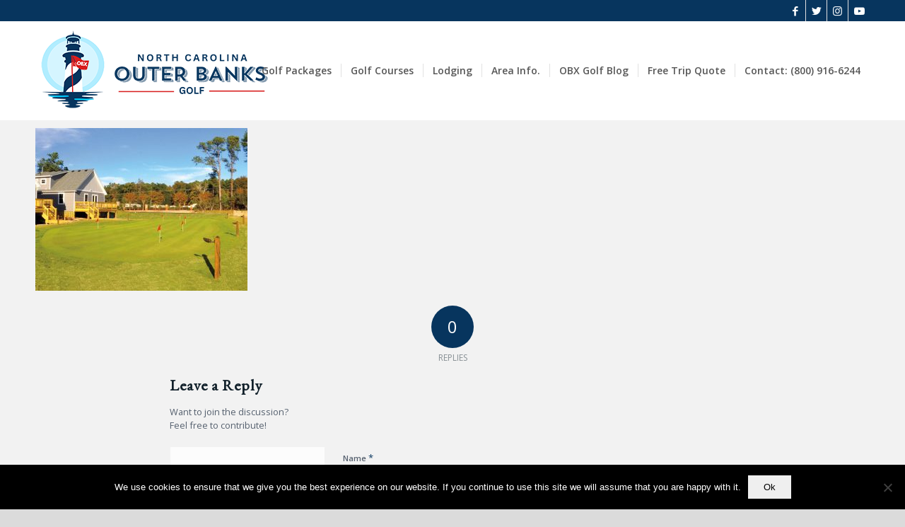

--- FILE ---
content_type: text/html; charset=UTF-8
request_url: https://playobxgolf.com/golf-village-cottages-at-kilmarlic/kilmarlic-cottages-putting-green/
body_size: 13650
content:
<!DOCTYPE html>
<html lang="en-US" class="html_stretched responsive av-preloader-disabled  html_header_top html_logo_left html_main_nav_header html_menu_right html_custom html_header_sticky html_header_shrinking_disabled html_header_topbar_active html_mobile_menu_tablet html_header_searchicon_disabled html_content_align_center html_header_unstick_top_disabled html_header_stretch_disabled html_minimal_header html_elegant-blog html_modern-blog html_av-submenu-hidden html_av-submenu-display-click html_av-overlay-side html_av-overlay-side-classic html_av-submenu-noclone html_entry_id_16695 av-cookies-no-cookie-consent av-no-preview av-default-lightbox html_text_menu_active av-mobile-menu-switch-default">
<head>
<meta charset="UTF-8" />


<!-- mobile setting -->
<meta name="viewport" content="width=device-width, initial-scale=1">

<!-- Scripts/CSS and wp_head hook -->
<meta name='robots' content='index, follow, max-image-preview:large, max-snippet:-1, max-video-preview:-1' />

	<!-- This site is optimized with the Yoast SEO Premium plugin v26.7 (Yoast SEO v26.7) - https://yoast.com/wordpress/plugins/seo/ -->
	<title>Kilmarlic-Cottages-Putting-Green - Play OBX Golf</title>
	<link rel="canonical" href="https://playobxgolf.com/golf-village-cottages-at-kilmarlic/kilmarlic-cottages-putting-green/" />
	<meta property="og:locale" content="en_US" />
	<meta property="og:type" content="article" />
	<meta property="og:title" content="Kilmarlic-Cottages-Putting-Green" />
	<meta property="og:url" content="https://playobxgolf.com/golf-village-cottages-at-kilmarlic/kilmarlic-cottages-putting-green/" />
	<meta property="og:site_name" content="Play OBX Golf" />
	<meta property="og:image" content="https://playobxgolf.com/golf-village-cottages-at-kilmarlic/kilmarlic-cottages-putting-green" />
	<meta property="og:image:width" content="800" />
	<meta property="og:image:height" content="613" />
	<meta property="og:image:type" content="image/jpeg" />
	<meta name="twitter:card" content="summary_large_image" />
	<script type="application/ld+json" class="yoast-schema-graph">{"@context":"https://schema.org","@graph":[{"@type":"WebPage","@id":"https://playobxgolf.com/golf-village-cottages-at-kilmarlic/kilmarlic-cottages-putting-green/","url":"https://playobxgolf.com/golf-village-cottages-at-kilmarlic/kilmarlic-cottages-putting-green/","name":"Kilmarlic-Cottages-Putting-Green - Play OBX Golf","isPartOf":{"@id":"https://playobxgolf.com/#website"},"primaryImageOfPage":{"@id":"https://playobxgolf.com/golf-village-cottages-at-kilmarlic/kilmarlic-cottages-putting-green/#primaryimage"},"image":{"@id":"https://playobxgolf.com/golf-village-cottages-at-kilmarlic/kilmarlic-cottages-putting-green/#primaryimage"},"thumbnailUrl":"https://playobxgolf.com/wp-content/uploads/2018/01/Kilmarlic-Cottages-Putting-Green.jpg","datePublished":"2018-01-16T22:00:57+00:00","breadcrumb":{"@id":"https://playobxgolf.com/golf-village-cottages-at-kilmarlic/kilmarlic-cottages-putting-green/#breadcrumb"},"inLanguage":"en-US","potentialAction":[{"@type":"ReadAction","target":["https://playobxgolf.com/golf-village-cottages-at-kilmarlic/kilmarlic-cottages-putting-green/"]}]},{"@type":"ImageObject","inLanguage":"en-US","@id":"https://playobxgolf.com/golf-village-cottages-at-kilmarlic/kilmarlic-cottages-putting-green/#primaryimage","url":"https://playobxgolf.com/wp-content/uploads/2018/01/Kilmarlic-Cottages-Putting-Green.jpg","contentUrl":"https://playobxgolf.com/wp-content/uploads/2018/01/Kilmarlic-Cottages-Putting-Green.jpg","width":800,"height":613},{"@type":"BreadcrumbList","@id":"https://playobxgolf.com/golf-village-cottages-at-kilmarlic/kilmarlic-cottages-putting-green/#breadcrumb","itemListElement":[{"@type":"ListItem","position":1,"name":"Home","item":"https://playobxgolf.com/outer-banks-golf/"},{"@type":"ListItem","position":2,"name":"Golf Village Cottages at Kilmarlic","item":"https://playobxgolf.com/golf-village-cottages-at-kilmarlic/"},{"@type":"ListItem","position":3,"name":"Kilmarlic-Cottages-Putting-Green"}]},{"@type":"WebSite","@id":"https://playobxgolf.com/#website","url":"https://playobxgolf.com/","name":"Play OBX Golf","description":"Golf Packages &amp; Vacations to the North Carolina Outer Banks","publisher":{"@id":"https://playobxgolf.com/#organization"},"potentialAction":[{"@type":"SearchAction","target":{"@type":"EntryPoint","urlTemplate":"https://playobxgolf.com/?s={search_term_string}"},"query-input":{"@type":"PropertyValueSpecification","valueRequired":true,"valueName":"search_term_string"}}],"inLanguage":"en-US"},{"@type":"Organization","@id":"https://playobxgolf.com/#organization","name":"Play OBX Golf","url":"https://playobxgolf.com/","logo":{"@type":"ImageObject","inLanguage":"en-US","@id":"https://playobxgolf.com/#/schema/logo/image/","url":"https://playobxgolf.com/wp-content/uploads/2016/01/PlayOBXGolf.com_.png","contentUrl":"https://playobxgolf.com/wp-content/uploads/2016/01/PlayOBXGolf.com_.png","width":1968,"height":318,"caption":"Play OBX Golf"},"image":{"@id":"https://playobxgolf.com/#/schema/logo/image/"}}]}</script>
	<!-- / Yoast SEO Premium plugin. -->


<link rel="alternate" type="application/rss+xml" title="Play OBX Golf &raquo; Feed" href="https://playobxgolf.com/feed/" />
<link rel="alternate" type="application/rss+xml" title="Play OBX Golf &raquo; Comments Feed" href="https://playobxgolf.com/comments/feed/" />
<link rel="alternate" type="application/rss+xml" title="Play OBX Golf &raquo; Kilmarlic-Cottages-Putting-Green Comments Feed" href="https://playobxgolf.com/golf-village-cottages-at-kilmarlic/kilmarlic-cottages-putting-green/feed/" />
<link rel="alternate" title="oEmbed (JSON)" type="application/json+oembed" href="https://playobxgolf.com/wp-json/oembed/1.0/embed?url=https%3A%2F%2Fplayobxgolf.com%2Fgolf-village-cottages-at-kilmarlic%2Fkilmarlic-cottages-putting-green%2F" />
<link rel="alternate" title="oEmbed (XML)" type="text/xml+oembed" href="https://playobxgolf.com/wp-json/oembed/1.0/embed?url=https%3A%2F%2Fplayobxgolf.com%2Fgolf-village-cottages-at-kilmarlic%2Fkilmarlic-cottages-putting-green%2F&#038;format=xml" />

<!-- google webfont font replacement -->

			<script type='text/javascript'>

				(function() {

					/*	check if webfonts are disabled by user setting via cookie - or user must opt in.	*/
					var html = document.getElementsByTagName('html')[0];
					var cookie_check = html.className.indexOf('av-cookies-needs-opt-in') >= 0 || html.className.indexOf('av-cookies-can-opt-out') >= 0;
					var allow_continue = true;
					var silent_accept_cookie = html.className.indexOf('av-cookies-user-silent-accept') >= 0;

					if( cookie_check && ! silent_accept_cookie )
					{
						if( ! document.cookie.match(/aviaCookieConsent/) || html.className.indexOf('av-cookies-session-refused') >= 0 )
						{
							allow_continue = false;
						}
						else
						{
							if( ! document.cookie.match(/aviaPrivacyRefuseCookiesHideBar/) )
							{
								allow_continue = false;
							}
							else if( ! document.cookie.match(/aviaPrivacyEssentialCookiesEnabled/) )
							{
								allow_continue = false;
							}
							else if( document.cookie.match(/aviaPrivacyGoogleWebfontsDisabled/) )
							{
								allow_continue = false;
							}
						}
					}

					if( allow_continue )
					{
						var f = document.createElement('link');

						f.type 	= 'text/css';
						f.rel 	= 'stylesheet';
						f.href 	= 'https://fonts.googleapis.com/css?family=Cormorant+Garamond:300,400,700%7COpen+Sans:400,600%7CEB+Garamond&display=auto';
						f.id 	= 'avia-google-webfont';

						document.getElementsByTagName('head')[0].appendChild(f);
					}
				})();

			</script>
			<style id='wp-img-auto-sizes-contain-inline-css' type='text/css'>
img:is([sizes=auto i],[sizes^="auto," i]){contain-intrinsic-size:3000px 1500px}
/*# sourceURL=wp-img-auto-sizes-contain-inline-css */
</style>
<link rel='stylesheet' id='dashicons-css' href='https://playobxgolf.com/wp-includes/css/dashicons.min.css?ver=6.9' type='text/css' media='all' />
<link rel='stylesheet' id='wunderground-css' href='https://playobxgolf.com/wp-content/plugins/wunderground/assets/css/wunderground.css?ver=2.1.3' type='text/css' media='all' />
<link rel='stylesheet' id='sbi_styles-css' href='https://playobxgolf.com/wp-content/plugins/instagram-feed-pro/css/sbi-styles.min.css?ver=6.9.0' type='text/css' media='all' />
<link rel='stylesheet' id='wp-block-library-css' href='https://playobxgolf.com/wp-includes/css/dist/block-library/style.min.css?ver=6.9' type='text/css' media='all' />
<style id='global-styles-inline-css' type='text/css'>
:root{--wp--preset--aspect-ratio--square: 1;--wp--preset--aspect-ratio--4-3: 4/3;--wp--preset--aspect-ratio--3-4: 3/4;--wp--preset--aspect-ratio--3-2: 3/2;--wp--preset--aspect-ratio--2-3: 2/3;--wp--preset--aspect-ratio--16-9: 16/9;--wp--preset--aspect-ratio--9-16: 9/16;--wp--preset--color--black: #000000;--wp--preset--color--cyan-bluish-gray: #abb8c3;--wp--preset--color--white: #ffffff;--wp--preset--color--pale-pink: #f78da7;--wp--preset--color--vivid-red: #cf2e2e;--wp--preset--color--luminous-vivid-orange: #ff6900;--wp--preset--color--luminous-vivid-amber: #fcb900;--wp--preset--color--light-green-cyan: #7bdcb5;--wp--preset--color--vivid-green-cyan: #00d084;--wp--preset--color--pale-cyan-blue: #8ed1fc;--wp--preset--color--vivid-cyan-blue: #0693e3;--wp--preset--color--vivid-purple: #9b51e0;--wp--preset--color--metallic-red: #b02b2c;--wp--preset--color--maximum-yellow-red: #edae44;--wp--preset--color--yellow-sun: #eeee22;--wp--preset--color--palm-leaf: #83a846;--wp--preset--color--aero: #7bb0e7;--wp--preset--color--old-lavender: #745f7e;--wp--preset--color--steel-teal: #5f8789;--wp--preset--color--raspberry-pink: #d65799;--wp--preset--color--medium-turquoise: #4ecac2;--wp--preset--gradient--vivid-cyan-blue-to-vivid-purple: linear-gradient(135deg,rgb(6,147,227) 0%,rgb(155,81,224) 100%);--wp--preset--gradient--light-green-cyan-to-vivid-green-cyan: linear-gradient(135deg,rgb(122,220,180) 0%,rgb(0,208,130) 100%);--wp--preset--gradient--luminous-vivid-amber-to-luminous-vivid-orange: linear-gradient(135deg,rgb(252,185,0) 0%,rgb(255,105,0) 100%);--wp--preset--gradient--luminous-vivid-orange-to-vivid-red: linear-gradient(135deg,rgb(255,105,0) 0%,rgb(207,46,46) 100%);--wp--preset--gradient--very-light-gray-to-cyan-bluish-gray: linear-gradient(135deg,rgb(238,238,238) 0%,rgb(169,184,195) 100%);--wp--preset--gradient--cool-to-warm-spectrum: linear-gradient(135deg,rgb(74,234,220) 0%,rgb(151,120,209) 20%,rgb(207,42,186) 40%,rgb(238,44,130) 60%,rgb(251,105,98) 80%,rgb(254,248,76) 100%);--wp--preset--gradient--blush-light-purple: linear-gradient(135deg,rgb(255,206,236) 0%,rgb(152,150,240) 100%);--wp--preset--gradient--blush-bordeaux: linear-gradient(135deg,rgb(254,205,165) 0%,rgb(254,45,45) 50%,rgb(107,0,62) 100%);--wp--preset--gradient--luminous-dusk: linear-gradient(135deg,rgb(255,203,112) 0%,rgb(199,81,192) 50%,rgb(65,88,208) 100%);--wp--preset--gradient--pale-ocean: linear-gradient(135deg,rgb(255,245,203) 0%,rgb(182,227,212) 50%,rgb(51,167,181) 100%);--wp--preset--gradient--electric-grass: linear-gradient(135deg,rgb(202,248,128) 0%,rgb(113,206,126) 100%);--wp--preset--gradient--midnight: linear-gradient(135deg,rgb(2,3,129) 0%,rgb(40,116,252) 100%);--wp--preset--font-size--small: 1rem;--wp--preset--font-size--medium: 1.125rem;--wp--preset--font-size--large: 1.75rem;--wp--preset--font-size--x-large: clamp(1.75rem, 3vw, 2.25rem);--wp--preset--spacing--20: 0.44rem;--wp--preset--spacing--30: 0.67rem;--wp--preset--spacing--40: 1rem;--wp--preset--spacing--50: 1.5rem;--wp--preset--spacing--60: 2.25rem;--wp--preset--spacing--70: 3.38rem;--wp--preset--spacing--80: 5.06rem;--wp--preset--shadow--natural: 6px 6px 9px rgba(0, 0, 0, 0.2);--wp--preset--shadow--deep: 12px 12px 50px rgba(0, 0, 0, 0.4);--wp--preset--shadow--sharp: 6px 6px 0px rgba(0, 0, 0, 0.2);--wp--preset--shadow--outlined: 6px 6px 0px -3px rgb(255, 255, 255), 6px 6px rgb(0, 0, 0);--wp--preset--shadow--crisp: 6px 6px 0px rgb(0, 0, 0);}:root { --wp--style--global--content-size: 800px;--wp--style--global--wide-size: 1130px; }:where(body) { margin: 0; }.wp-site-blocks > .alignleft { float: left; margin-right: 2em; }.wp-site-blocks > .alignright { float: right; margin-left: 2em; }.wp-site-blocks > .aligncenter { justify-content: center; margin-left: auto; margin-right: auto; }:where(.is-layout-flex){gap: 0.5em;}:where(.is-layout-grid){gap: 0.5em;}.is-layout-flow > .alignleft{float: left;margin-inline-start: 0;margin-inline-end: 2em;}.is-layout-flow > .alignright{float: right;margin-inline-start: 2em;margin-inline-end: 0;}.is-layout-flow > .aligncenter{margin-left: auto !important;margin-right: auto !important;}.is-layout-constrained > .alignleft{float: left;margin-inline-start: 0;margin-inline-end: 2em;}.is-layout-constrained > .alignright{float: right;margin-inline-start: 2em;margin-inline-end: 0;}.is-layout-constrained > .aligncenter{margin-left: auto !important;margin-right: auto !important;}.is-layout-constrained > :where(:not(.alignleft):not(.alignright):not(.alignfull)){max-width: var(--wp--style--global--content-size);margin-left: auto !important;margin-right: auto !important;}.is-layout-constrained > .alignwide{max-width: var(--wp--style--global--wide-size);}body .is-layout-flex{display: flex;}.is-layout-flex{flex-wrap: wrap;align-items: center;}.is-layout-flex > :is(*, div){margin: 0;}body .is-layout-grid{display: grid;}.is-layout-grid > :is(*, div){margin: 0;}body{padding-top: 0px;padding-right: 0px;padding-bottom: 0px;padding-left: 0px;}a:where(:not(.wp-element-button)){text-decoration: underline;}:root :where(.wp-element-button, .wp-block-button__link){background-color: #32373c;border-width: 0;color: #fff;font-family: inherit;font-size: inherit;font-style: inherit;font-weight: inherit;letter-spacing: inherit;line-height: inherit;padding-top: calc(0.667em + 2px);padding-right: calc(1.333em + 2px);padding-bottom: calc(0.667em + 2px);padding-left: calc(1.333em + 2px);text-decoration: none;text-transform: inherit;}.has-black-color{color: var(--wp--preset--color--black) !important;}.has-cyan-bluish-gray-color{color: var(--wp--preset--color--cyan-bluish-gray) !important;}.has-white-color{color: var(--wp--preset--color--white) !important;}.has-pale-pink-color{color: var(--wp--preset--color--pale-pink) !important;}.has-vivid-red-color{color: var(--wp--preset--color--vivid-red) !important;}.has-luminous-vivid-orange-color{color: var(--wp--preset--color--luminous-vivid-orange) !important;}.has-luminous-vivid-amber-color{color: var(--wp--preset--color--luminous-vivid-amber) !important;}.has-light-green-cyan-color{color: var(--wp--preset--color--light-green-cyan) !important;}.has-vivid-green-cyan-color{color: var(--wp--preset--color--vivid-green-cyan) !important;}.has-pale-cyan-blue-color{color: var(--wp--preset--color--pale-cyan-blue) !important;}.has-vivid-cyan-blue-color{color: var(--wp--preset--color--vivid-cyan-blue) !important;}.has-vivid-purple-color{color: var(--wp--preset--color--vivid-purple) !important;}.has-metallic-red-color{color: var(--wp--preset--color--metallic-red) !important;}.has-maximum-yellow-red-color{color: var(--wp--preset--color--maximum-yellow-red) !important;}.has-yellow-sun-color{color: var(--wp--preset--color--yellow-sun) !important;}.has-palm-leaf-color{color: var(--wp--preset--color--palm-leaf) !important;}.has-aero-color{color: var(--wp--preset--color--aero) !important;}.has-old-lavender-color{color: var(--wp--preset--color--old-lavender) !important;}.has-steel-teal-color{color: var(--wp--preset--color--steel-teal) !important;}.has-raspberry-pink-color{color: var(--wp--preset--color--raspberry-pink) !important;}.has-medium-turquoise-color{color: var(--wp--preset--color--medium-turquoise) !important;}.has-black-background-color{background-color: var(--wp--preset--color--black) !important;}.has-cyan-bluish-gray-background-color{background-color: var(--wp--preset--color--cyan-bluish-gray) !important;}.has-white-background-color{background-color: var(--wp--preset--color--white) !important;}.has-pale-pink-background-color{background-color: var(--wp--preset--color--pale-pink) !important;}.has-vivid-red-background-color{background-color: var(--wp--preset--color--vivid-red) !important;}.has-luminous-vivid-orange-background-color{background-color: var(--wp--preset--color--luminous-vivid-orange) !important;}.has-luminous-vivid-amber-background-color{background-color: var(--wp--preset--color--luminous-vivid-amber) !important;}.has-light-green-cyan-background-color{background-color: var(--wp--preset--color--light-green-cyan) !important;}.has-vivid-green-cyan-background-color{background-color: var(--wp--preset--color--vivid-green-cyan) !important;}.has-pale-cyan-blue-background-color{background-color: var(--wp--preset--color--pale-cyan-blue) !important;}.has-vivid-cyan-blue-background-color{background-color: var(--wp--preset--color--vivid-cyan-blue) !important;}.has-vivid-purple-background-color{background-color: var(--wp--preset--color--vivid-purple) !important;}.has-metallic-red-background-color{background-color: var(--wp--preset--color--metallic-red) !important;}.has-maximum-yellow-red-background-color{background-color: var(--wp--preset--color--maximum-yellow-red) !important;}.has-yellow-sun-background-color{background-color: var(--wp--preset--color--yellow-sun) !important;}.has-palm-leaf-background-color{background-color: var(--wp--preset--color--palm-leaf) !important;}.has-aero-background-color{background-color: var(--wp--preset--color--aero) !important;}.has-old-lavender-background-color{background-color: var(--wp--preset--color--old-lavender) !important;}.has-steel-teal-background-color{background-color: var(--wp--preset--color--steel-teal) !important;}.has-raspberry-pink-background-color{background-color: var(--wp--preset--color--raspberry-pink) !important;}.has-medium-turquoise-background-color{background-color: var(--wp--preset--color--medium-turquoise) !important;}.has-black-border-color{border-color: var(--wp--preset--color--black) !important;}.has-cyan-bluish-gray-border-color{border-color: var(--wp--preset--color--cyan-bluish-gray) !important;}.has-white-border-color{border-color: var(--wp--preset--color--white) !important;}.has-pale-pink-border-color{border-color: var(--wp--preset--color--pale-pink) !important;}.has-vivid-red-border-color{border-color: var(--wp--preset--color--vivid-red) !important;}.has-luminous-vivid-orange-border-color{border-color: var(--wp--preset--color--luminous-vivid-orange) !important;}.has-luminous-vivid-amber-border-color{border-color: var(--wp--preset--color--luminous-vivid-amber) !important;}.has-light-green-cyan-border-color{border-color: var(--wp--preset--color--light-green-cyan) !important;}.has-vivid-green-cyan-border-color{border-color: var(--wp--preset--color--vivid-green-cyan) !important;}.has-pale-cyan-blue-border-color{border-color: var(--wp--preset--color--pale-cyan-blue) !important;}.has-vivid-cyan-blue-border-color{border-color: var(--wp--preset--color--vivid-cyan-blue) !important;}.has-vivid-purple-border-color{border-color: var(--wp--preset--color--vivid-purple) !important;}.has-metallic-red-border-color{border-color: var(--wp--preset--color--metallic-red) !important;}.has-maximum-yellow-red-border-color{border-color: var(--wp--preset--color--maximum-yellow-red) !important;}.has-yellow-sun-border-color{border-color: var(--wp--preset--color--yellow-sun) !important;}.has-palm-leaf-border-color{border-color: var(--wp--preset--color--palm-leaf) !important;}.has-aero-border-color{border-color: var(--wp--preset--color--aero) !important;}.has-old-lavender-border-color{border-color: var(--wp--preset--color--old-lavender) !important;}.has-steel-teal-border-color{border-color: var(--wp--preset--color--steel-teal) !important;}.has-raspberry-pink-border-color{border-color: var(--wp--preset--color--raspberry-pink) !important;}.has-medium-turquoise-border-color{border-color: var(--wp--preset--color--medium-turquoise) !important;}.has-vivid-cyan-blue-to-vivid-purple-gradient-background{background: var(--wp--preset--gradient--vivid-cyan-blue-to-vivid-purple) !important;}.has-light-green-cyan-to-vivid-green-cyan-gradient-background{background: var(--wp--preset--gradient--light-green-cyan-to-vivid-green-cyan) !important;}.has-luminous-vivid-amber-to-luminous-vivid-orange-gradient-background{background: var(--wp--preset--gradient--luminous-vivid-amber-to-luminous-vivid-orange) !important;}.has-luminous-vivid-orange-to-vivid-red-gradient-background{background: var(--wp--preset--gradient--luminous-vivid-orange-to-vivid-red) !important;}.has-very-light-gray-to-cyan-bluish-gray-gradient-background{background: var(--wp--preset--gradient--very-light-gray-to-cyan-bluish-gray) !important;}.has-cool-to-warm-spectrum-gradient-background{background: var(--wp--preset--gradient--cool-to-warm-spectrum) !important;}.has-blush-light-purple-gradient-background{background: var(--wp--preset--gradient--blush-light-purple) !important;}.has-blush-bordeaux-gradient-background{background: var(--wp--preset--gradient--blush-bordeaux) !important;}.has-luminous-dusk-gradient-background{background: var(--wp--preset--gradient--luminous-dusk) !important;}.has-pale-ocean-gradient-background{background: var(--wp--preset--gradient--pale-ocean) !important;}.has-electric-grass-gradient-background{background: var(--wp--preset--gradient--electric-grass) !important;}.has-midnight-gradient-background{background: var(--wp--preset--gradient--midnight) !important;}.has-small-font-size{font-size: var(--wp--preset--font-size--small) !important;}.has-medium-font-size{font-size: var(--wp--preset--font-size--medium) !important;}.has-large-font-size{font-size: var(--wp--preset--font-size--large) !important;}.has-x-large-font-size{font-size: var(--wp--preset--font-size--x-large) !important;}
/*# sourceURL=global-styles-inline-css */
</style>

<link rel='stylesheet' id='cookie-notice-front-css' href='https://playobxgolf.com/wp-content/plugins/cookie-notice/css/front.min.css?ver=2.5.11' type='text/css' media='all' />
<link rel='stylesheet' id='avia-merged-styles-css' href='https://playobxgolf.com/wp-content/uploads/dynamic_avia/avia-merged-styles-2955a3b9e11bd5b614f33a69bab6ba18---69387a91c5385.css' type='text/css' media='all' />
<script type="text/javascript" src="https://playobxgolf.com/wp-includes/js/jquery/jquery.min.js?ver=3.7.1" id="jquery-core-js"></script>
<script type="text/javascript" src="https://playobxgolf.com/wp-includes/js/jquery/jquery-migrate.min.js?ver=3.4.1" id="jquery-migrate-js"></script>
<script type="text/javascript" src="https://playobxgolf.com/wp-includes/js/jquery/ui/core.min.js?ver=1.13.3" id="jquery-ui-core-js"></script>
<script type="text/javascript" src="https://playobxgolf.com/wp-includes/js/jquery/ui/menu.min.js?ver=1.13.3" id="jquery-ui-menu-js"></script>
<script type="text/javascript" src="https://playobxgolf.com/wp-includes/js/dist/dom-ready.min.js?ver=f77871ff7694fffea381" id="wp-dom-ready-js"></script>
<script type="text/javascript" src="https://playobxgolf.com/wp-includes/js/dist/hooks.min.js?ver=dd5603f07f9220ed27f1" id="wp-hooks-js"></script>
<script type="text/javascript" src="https://playobxgolf.com/wp-includes/js/dist/i18n.min.js?ver=c26c3dc7bed366793375" id="wp-i18n-js"></script>
<script type="text/javascript" id="wp-i18n-js-after">
/* <![CDATA[ */
wp.i18n.setLocaleData( { 'text direction\u0004ltr': [ 'ltr' ] } );
//# sourceURL=wp-i18n-js-after
/* ]]> */
</script>
<script type="text/javascript" src="https://playobxgolf.com/wp-includes/js/dist/a11y.min.js?ver=cb460b4676c94bd228ed" id="wp-a11y-js"></script>
<script type="text/javascript" src="https://playobxgolf.com/wp-includes/js/jquery/ui/autocomplete.min.js?ver=1.13.3" id="jquery-ui-autocomplete-js"></script>
<script type="text/javascript" id="wunderground-widget-js-extra">
/* <![CDATA[ */
var WuWidget = {"apiKey":"3ffab52910ec1a0e","_wpnonce":"df219c6325","ajaxurl":"https://playobxgolf.com/wp-admin/admin-ajax.php","is_admin":"","subdomain":"www"};
//# sourceURL=wunderground-widget-js-extra
/* ]]> */
</script>
<script type="text/javascript" src="https://playobxgolf.com/wp-content/plugins/wunderground/assets/js/widget.min.js?ver=2.1.3" id="wunderground-widget-js"></script>
<script type="text/javascript" id="cookie-notice-front-js-before">
/* <![CDATA[ */
var cnArgs = {"ajaxUrl":"https:\/\/playobxgolf.com\/wp-admin\/admin-ajax.php","nonce":"0e9d560b39","hideEffect":"fade","position":"bottom","onScroll":false,"onScrollOffset":100,"onClick":false,"cookieName":"cookie_notice_accepted","cookieTime":2592000,"cookieTimeRejected":2592000,"globalCookie":false,"redirection":false,"cache":true,"revokeCookies":false,"revokeCookiesOpt":"automatic"};

//# sourceURL=cookie-notice-front-js-before
/* ]]> */
</script>
<script type="text/javascript" src="https://playobxgolf.com/wp-content/plugins/cookie-notice/js/front.min.js?ver=2.5.11" id="cookie-notice-front-js"></script>
<script type="text/javascript" src="https://playobxgolf.com/wp-content/uploads/dynamic_avia/avia-head-scripts-fa5ebcdd5bf8df31f2a419a453bcf7e4---69387a922d35f.js" id="avia-head-scripts-js"></script>
<script></script><link rel="https://api.w.org/" href="https://playobxgolf.com/wp-json/" /><link rel="alternate" title="JSON" type="application/json" href="https://playobxgolf.com/wp-json/wp/v2/media/16695" /><link rel="EditURI" type="application/rsd+xml" title="RSD" href="https://playobxgolf.com/xmlrpc.php?rsd" />
<link rel='shortlink' href='https://playobxgolf.com/?p=16695' />

        <script type="text/javascript">
            var jQueryMigrateHelperHasSentDowngrade = false;

			window.onerror = function( msg, url, line, col, error ) {
				// Break out early, do not processing if a downgrade reqeust was already sent.
				if ( jQueryMigrateHelperHasSentDowngrade ) {
					return true;
                }

				var xhr = new XMLHttpRequest();
				var nonce = 'dc7328fbde';
				var jQueryFunctions = [
					'andSelf',
					'browser',
					'live',
					'boxModel',
					'support.boxModel',
					'size',
					'swap',
					'clean',
					'sub',
                ];
				var match_pattern = /\)\.(.+?) is not a function/;
                var erroredFunction = msg.match( match_pattern );

                // If there was no matching functions, do not try to downgrade.
                if ( null === erroredFunction || typeof erroredFunction !== 'object' || typeof erroredFunction[1] === "undefined" || -1 === jQueryFunctions.indexOf( erroredFunction[1] ) ) {
                    return true;
                }

                // Set that we've now attempted a downgrade request.
                jQueryMigrateHelperHasSentDowngrade = true;

				xhr.open( 'POST', 'https://playobxgolf.com/wp-admin/admin-ajax.php' );
				xhr.setRequestHeader( 'Content-Type', 'application/x-www-form-urlencoded' );
				xhr.onload = function () {
					var response,
                        reload = false;

					if ( 200 === xhr.status ) {
                        try {
                        	response = JSON.parse( xhr.response );

                        	reload = response.data.reload;
                        } catch ( e ) {
                        	reload = false;
                        }
                    }

					// Automatically reload the page if a deprecation caused an automatic downgrade, ensure visitors get the best possible experience.
					if ( reload ) {
						location.reload();
                    }
				};

				xhr.send( encodeURI( 'action=jquery-migrate-downgrade-version&_wpnonce=' + nonce ) );

				// Suppress error alerts in older browsers
				return true;
			}
        </script>

		<link rel="profile" href="http://gmpg.org/xfn/11" />
<link rel="alternate" type="application/rss+xml" title="Play OBX Golf RSS2 Feed" href="https://playobxgolf.com/feed/" />
<link rel="pingback" href="https://playobxgolf.com/xmlrpc.php" />

<style type='text/css' media='screen'>
 #top #header_main > .container, #top #header_main > .container .main_menu  .av-main-nav > li > a, #top #header_main #menu-item-shop .cart_dropdown_link{ height:140px; line-height: 140px; }
 .html_top_nav_header .av-logo-container{ height:140px;  }
 .html_header_top.html_header_sticky #top #wrap_all #main{ padding-top:168px; } 
</style>
<!--[if lt IE 9]><script src="https://playobxgolf.com/wp-content/themes/enfold/js/html5shiv.js"></script><![endif]-->


<!-- Meta Pixel Code -->
<script type='text/javascript'>
!function(f,b,e,v,n,t,s){if(f.fbq)return;n=f.fbq=function(){n.callMethod?
n.callMethod.apply(n,arguments):n.queue.push(arguments)};if(!f._fbq)f._fbq=n;
n.push=n;n.loaded=!0;n.version='2.0';n.queue=[];t=b.createElement(e);t.async=!0;
t.src=v;s=b.getElementsByTagName(e)[0];s.parentNode.insertBefore(t,s)}(window,
document,'script','https://connect.facebook.net/en_US/fbevents.js');
</script>
<!-- End Meta Pixel Code -->
<script type='text/javascript'>var url = window.location.origin + '?ob=open-bridge';
            fbq('set', 'openbridge', '2059144414152667', url);
fbq('init', '2059144414152667', {}, {
    "agent": "wordpress-6.9-4.1.5"
})</script><script type='text/javascript'>
    fbq('track', 'PageView', []);
  </script><meta name="generator" content="Powered by WPBakery Page Builder - drag and drop page builder for WordPress."/>
<script id='nitro-telemetry-meta' nitro-exclude>window.NPTelemetryMetadata={missReason: (!window.NITROPACK_STATE ? 'Test Mode' : 'hit'),pageType: 'page',isEligibleForOptimization: false,}</script><script id='nitro-generic' nitro-exclude>(()=>{window.NitroPack=window.NitroPack||{coreVersion:"na",isCounted:!1};let e=document.createElement("script");if(e.src="https://nitroscripts.com/UUYjdUzTpfDYNWPHDowPWwJoPXZnRvvh",e.async=!0,e.id="nitro-script",document.head.appendChild(e),!window.NitroPack.isCounted){window.NitroPack.isCounted=!0;let t=()=>{navigator.sendBeacon("https://to.getnitropack.com/p",JSON.stringify({siteId:"UUYjdUzTpfDYNWPHDowPWwJoPXZnRvvh",url:window.location.href,isOptimized:!!window.IS_NITROPACK,coreVersion:"na",missReason:window.NPTelemetryMetadata?.missReason||"",pageType:window.NPTelemetryMetadata?.pageType||"",isEligibleForOptimization:!!window.NPTelemetryMetadata?.isEligibleForOptimization}))};(()=>{let e=()=>new Promise(e=>{"complete"===document.readyState?e():window.addEventListener("load",e)}),i=()=>new Promise(e=>{document.prerendering?document.addEventListener("prerenderingchange",e,{once:!0}):e()}),a=async()=>{await i(),await e(),t()};a()})(),window.addEventListener("pageshow",e=>{if(e.persisted){let i=document.prerendering||self.performance?.getEntriesByType?.("navigation")[0]?.activationStart>0;"visible"!==document.visibilityState||i||t()}})}})();</script>
<!-- To speed up the rendering and to display the site as fast as possible to the user we include some styles and scripts for above the fold content inline -->
<script type="text/javascript">'use strict';var avia_is_mobile=!1;if(/Android|webOS|iPhone|iPad|iPod|BlackBerry|IEMobile|Opera Mini/i.test(navigator.userAgent)&&'ontouchstart' in document.documentElement){avia_is_mobile=!0;document.documentElement.className+=' avia_mobile '}
else{document.documentElement.className+=' avia_desktop '};document.documentElement.className+=' js_active ';(function(){var e=['-webkit-','-moz-','-ms-',''],n='',o=!1,a=!1;for(var t in e){if(e[t]+'transform' in document.documentElement.style){o=!0;n=e[t]+'transform'};if(e[t]+'perspective' in document.documentElement.style){a=!0}};if(o){document.documentElement.className+=' avia_transform '};if(a){document.documentElement.className+=' avia_transform3d '};if(typeof document.getElementsByClassName=='function'&&typeof document.documentElement.getBoundingClientRect=='function'&&avia_is_mobile==!1){if(n&&window.innerHeight>0){setTimeout(function(){var e=0,o={},a=0,t=document.getElementsByClassName('av-parallax'),i=window.pageYOffset||document.documentElement.scrollTop;for(e=0;e<t.length;e++){t[e].style.top='0px';o=t[e].getBoundingClientRect();a=Math.ceil((window.innerHeight+i-o.top)*0.3);t[e].style[n]='translate(0px, '+a+'px)';t[e].style.top='auto';t[e].className+=' enabled-parallax '}},50)}}})();</script><noscript><style> .wpb_animate_when_almost_visible { opacity: 1; }</style></noscript><style type="text/css">
		@font-face {font-family: 'entypo-fontello'; font-weight: normal; font-style: normal; font-display: auto;
		src: url('https://playobxgolf.com/wp-content/themes/enfold/config-templatebuilder/avia-template-builder/assets/fonts/entypo-fontello.woff2') format('woff2'),
		url('https://playobxgolf.com/wp-content/themes/enfold/config-templatebuilder/avia-template-builder/assets/fonts/entypo-fontello.woff') format('woff'),
		url('https://playobxgolf.com/wp-content/themes/enfold/config-templatebuilder/avia-template-builder/assets/fonts/entypo-fontello.ttf') format('truetype'),
		url('https://playobxgolf.com/wp-content/themes/enfold/config-templatebuilder/avia-template-builder/assets/fonts/entypo-fontello.svg#entypo-fontello') format('svg'),
		url('https://playobxgolf.com/wp-content/themes/enfold/config-templatebuilder/avia-template-builder/assets/fonts/entypo-fontello.eot'),
		url('https://playobxgolf.com/wp-content/themes/enfold/config-templatebuilder/avia-template-builder/assets/fonts/entypo-fontello.eot?#iefix') format('embedded-opentype');
		} #top .avia-font-entypo-fontello, body .avia-font-entypo-fontello, html body [data-av_iconfont='entypo-fontello']:before{ font-family: 'entypo-fontello'; }
		</style>

<!--
Debugging Info for Theme support: 

Theme: Enfold
Version: 5.6.2
Installed: enfold
AviaFramework Version: 5.3
AviaBuilder Version: 5.3
aviaElementManager Version: 1.0.1
ML:512-PU:30-PLA:22
WP:6.9
Compress: CSS:all theme files - JS:all theme files
Updates: enabled - deprecated Envato API - register Envato Token
PLAu:21
-->
</head>

<body id="top" class="attachment wp-singular attachment-template-default attachmentid-16695 attachment-jpeg wp-theme-enfold stretched rtl_columns av-curtain-numeric cormorant_garamond open_sans  cookies-not-set av-accessibility-a av-accessibility-aa av-accessibility-aaa avia-responsive-images-support wpb-js-composer js-comp-ver-7.3 vc_responsive" itemscope="itemscope" itemtype="https://schema.org/WebPage" >

	
<!-- Meta Pixel Code -->
<noscript>
<img height="1" width="1" style="display:none" alt="fbpx"
src="https://www.facebook.com/tr?id=2059144414152667&ev=PageView&noscript=1" />
</noscript>
<!-- End Meta Pixel Code -->

	<div id='wrap_all'>

	
<header id='header' class='all_colors header_color light_bg_color  av_header_top av_logo_left av_main_nav_header av_menu_right av_custom av_header_sticky av_header_shrinking_disabled av_header_stretch_disabled av_mobile_menu_tablet av_header_searchicon_disabled av_header_unstick_top_disabled av_seperator_small_border av_minimal_header av_bottom_nav_disabled  av_alternate_logo_active' data-av_shrink_factor='50' role="banner" itemscope="itemscope" itemtype="https://schema.org/WPHeader" >

		<div id='header_meta' class='container_wrap container_wrap_meta  av_icon_active_right av_extra_header_active av_entry_id_16695'>

			      <div class='container'>
			      <ul class='noLightbox social_bookmarks icon_count_4'><li class='social_bookmarks_facebook av-social-link-facebook social_icon_1'><a target="_blank" aria-label="Link to Facebook" href='https://www.facebook.com/playobxgolf' aria-hidden='false' data-av_icon='' data-av_iconfont='entypo-fontello' title='Facebook' rel="noopener"><span class='avia_hidden_link_text'>Facebook</span></a></li><li class='social_bookmarks_twitter av-social-link-twitter social_icon_2'><a target="_blank" aria-label="Link to Twitter" href='https://twitter.com/PlayOBXGolf' aria-hidden='false' data-av_icon='' data-av_iconfont='entypo-fontello' title='Twitter' rel="noopener"><span class='avia_hidden_link_text'>Twitter</span></a></li><li class='social_bookmarks_instagram av-social-link-instagram social_icon_3'><a target="_blank" aria-label="Link to Instagram" href='https://www.instagram.com/playobxgolf' aria-hidden='false' data-av_icon='' data-av_iconfont='entypo-fontello' title='Instagram' rel="noopener"><span class='avia_hidden_link_text'>Instagram</span></a></li><li class='social_bookmarks_youtube av-social-link-youtube social_icon_4'><a target="_blank" aria-label="Link to Youtube" href='https://www.youtube.com/channel/UCewoJWg40vHGE0MV81C35yg' aria-hidden='false' data-av_icon='' data-av_iconfont='entypo-fontello' title='Youtube' rel="noopener"><span class='avia_hidden_link_text'>Youtube</span></a></li></ul>			      </div>
		</div>

		<div  id='header_main' class='container_wrap container_wrap_logo'>

        <div class='container av-logo-container'><div class='inner-container'><span class='logo avia-standard-logo'><a href='https://playobxgolf.com/' class=''><img src="https://playobxgolf.com/wp-content/uploads/2023/11/OBX-Golf-Logo-2024-H-340px.png" srcset="https://playobxgolf.com/wp-content/uploads/2023/11/OBX-Golf-Logo-2024-H-340px.png 340w, https://playobxgolf.com/wp-content/uploads/2023/11/OBX-Golf-Logo-2024-H-340px-300x106.png 300w" sizes="(max-width: 340px) 100vw, 340px" height="100" width="300" alt='Play OBX Golf' title='OBX-Golf-Logo-2024-H-340px' /></a></span><nav class='main_menu' data-selectname='Select a page'  role="navigation" itemscope="itemscope" itemtype="https://schema.org/SiteNavigationElement" ><div class="avia-menu av-main-nav-wrap"><ul role="menu" class="menu av-main-nav" id="avia-menu"><li role="menuitem" id="menu-item-15604" class="menu-item menu-item-type-custom menu-item-object-custom menu-item-has-children menu-item-top-level menu-item-top-level-1"><a href="#" itemprop="url" tabindex="0"><span class="avia-bullet"></span><span class="avia-menu-text">Golf Packages</span><span class="avia-menu-fx"><span class="avia-arrow-wrap"><span class="avia-arrow"></span></span></span></a>


<ul class="sub-menu">
	<li role="menuitem" id="menu-item-16409" class="menu-item menu-item-type-post_type menu-item-object-page"><a href="https://playobxgolf.com/quote-request-form/" itemprop="url" tabindex="0"><span class="avia-bullet"></span><span class="avia-menu-text">Free Trip Quote</span></a></li>
	<li role="menuitem" id="menu-item-15686" class="menu-item menu-item-type-post_type menu-item-object-page"><a href="https://playobxgolf.com/featured-golf-packages/" itemprop="url" tabindex="0"><span class="avia-bullet"></span><span class="avia-menu-text">&#8220;Player Favorite&#8221; Packages</span></a></li>
	<li role="menuitem" id="menu-item-15691" class="menu-item menu-item-type-post_type menu-item-object-page"><a href="https://playobxgolf.com/golfer-testimonials/" itemprop="url" tabindex="0"><span class="avia-bullet"></span><span class="avia-menu-text">Golfer Testimonials</span></a></li>
	<li role="menuitem" id="menu-item-15688" class="menu-item menu-item-type-post_type menu-item-object-page"><a href="https://playobxgolf.com/package-policies/" itemprop="url" tabindex="0"><span class="avia-bullet"></span><span class="avia-menu-text">Package Policies</span></a></li>
</ul>
</li>
<li role="menuitem" id="menu-item-16394" class="menu-item menu-item-type-post_type menu-item-object-page menu-item-has-children menu-item-top-level menu-item-top-level-2"><a href="https://playobxgolf.com/golf-courses/" itemprop="url" tabindex="0"><span class="avia-bullet"></span><span class="avia-menu-text">Golf Courses</span><span class="avia-menu-fx"><span class="avia-arrow-wrap"><span class="avia-arrow"></span></span></span></a>


<ul class="sub-menu">
	<li role="menuitem" id="menu-item-15602" class="menu-item menu-item-type-post_type menu-item-object-page"><a href="https://playobxgolf.com/kilmarlic-golf-club/" itemprop="url" tabindex="0"><span class="avia-bullet"></span><span class="avia-menu-text">Kilmarlic Golf Club</span></a></li>
	<li role="menuitem" id="menu-item-15661" class="menu-item menu-item-type-post_type menu-item-object-page"><a href="https://playobxgolf.com/nags-head-golf-links/" itemprop="url" tabindex="0"><span class="avia-bullet"></span><span class="avia-menu-text">Nags Head Golf Links</span></a></li>
	<li role="menuitem" id="menu-item-15663" class="menu-item menu-item-type-post_type menu-item-object-page"><a href="https://playobxgolf.com/the-currituck-club/" itemprop="url" tabindex="0"><span class="avia-bullet"></span><span class="avia-menu-text">The Currituck Club</span></a></li>
	<li role="menuitem" id="menu-item-15662" class="menu-item menu-item-type-post_type menu-item-object-page"><a href="https://playobxgolf.com/the-carolina-club/" itemprop="url" tabindex="0"><span class="avia-bullet"></span><span class="avia-menu-text">The Carolina Club</span></a></li>
	<li role="menuitem" id="menu-item-15660" class="menu-item menu-item-type-post_type menu-item-object-page"><a href="https://playobxgolf.com/the-pointe-golf-club/" itemprop="url" tabindex="0"><span class="avia-bullet"></span><span class="avia-menu-text">The Pointe Golf Club</span></a></li>
	<li role="menuitem" id="menu-item-15649" class="menu-item menu-item-type-post_type menu-item-object-page"><a href="https://playobxgolf.com/area-golf-map/" itemprop="url" tabindex="0"><span class="avia-bullet"></span><span class="avia-menu-text">Area Golf Map</span></a></li>
	<li role="menuitem" id="menu-item-17728" class="menu-item menu-item-type-post_type menu-item-object-page"><a href="https://playobxgolf.com/obx-golf-in-the-news/" itemprop="url" tabindex="0"><span class="avia-bullet"></span><span class="avia-menu-text">OBX Golf in the News</span></a></li>
</ul>
</li>
<li role="menuitem" id="menu-item-15603" class="menu-item menu-item-type-custom menu-item-object-custom menu-item-has-children menu-item-top-level menu-item-top-level-3"><a href="#" itemprop="url" tabindex="0"><span class="avia-bullet"></span><span class="avia-menu-text">Lodging</span><span class="avia-menu-fx"><span class="avia-arrow-wrap"><span class="avia-arrow"></span></span></span></a>


<ul class="sub-menu">
	<li role="menuitem" id="menu-item-16691" class="menu-item menu-item-type-post_type menu-item-object-page"><a href="https://playobxgolf.com/golf-village-cottages-at-kilmarlic/" itemprop="url" tabindex="0"><span class="avia-bullet"></span><span class="avia-menu-text">New! Cottages at Kilmarlic</span></a></li>
	<li role="menuitem" id="menu-item-17933" class="menu-item menu-item-type-post_type menu-item-object-page"><a href="https://playobxgolf.com/holiday-inn-express-kitty-hawk/" itemprop="url" tabindex="0"><span class="avia-bullet"></span><span class="avia-menu-text">Holiday Inn Express Kitty Hawk</span></a></li>
	<li role="menuitem" id="menu-item-15655" class="menu-item menu-item-type-post_type menu-item-object-page"><a href="https://playobxgolf.com/hilton-garden-inn/" itemprop="url" tabindex="0"><span class="avia-bullet"></span><span class="avia-menu-text">Hilton Garden Inn</span></a></li>
</ul>
</li>
<li role="menuitem" id="menu-item-15605" class="menu-item menu-item-type-custom menu-item-object-custom menu-item-has-children menu-item-top-level menu-item-top-level-4"><a href="#" itemprop="url" tabindex="0"><span class="avia-bullet"></span><span class="avia-menu-text">Area Info.</span><span class="avia-menu-fx"><span class="avia-arrow-wrap"><span class="avia-arrow"></span></span></span></a>


<ul class="sub-menu">
	<li role="menuitem" id="menu-item-17368" class="menu-item menu-item-type-post_type menu-item-object-page"><a href="https://playobxgolf.com/local-insider-tips/" itemprop="url" tabindex="0"><span class="avia-bullet"></span><span class="avia-menu-text">Local Insider Tips</span></a></li>
	<li role="menuitem" id="menu-item-15664" class="menu-item menu-item-type-post_type menu-item-object-page"><a href="https://playobxgolf.com/things-to-see-and-do/" itemprop="url" tabindex="0"><span class="avia-bullet"></span><span class="avia-menu-text">Things to See and Do</span></a></li>
	<li role="menuitem" id="menu-item-15665" class="menu-item menu-item-type-post_type menu-item-object-page"><a href="https://playobxgolf.com/dining-choices/" itemprop="url" tabindex="0"><span class="avia-bullet"></span><span class="avia-menu-text">Dining Choices</span></a></li>
	<li role="menuitem" id="menu-item-15684" class="menu-item menu-item-type-post_type menu-item-object-page"><a href="https://playobxgolf.com/top-10-reasons-to-visit/" itemprop="url" tabindex="0"><span class="avia-bullet"></span><span class="avia-menu-text">Top 10 Reasons to Visit</span></a></li>
	<li role="menuitem" id="menu-item-17847" class="menu-item menu-item-type-post_type menu-item-object-page"><a href="https://playobxgolf.com/obx-golf-in-the-news/" itemprop="url" tabindex="0"><span class="avia-bullet"></span><span class="avia-menu-text">OBX Golf in the News</span></a></li>
	<li role="menuitem" id="menu-item-15666" class="menu-item menu-item-type-custom menu-item-object-custom"><a href="http://www.visitcurrituck.com" itemprop="url" tabindex="0"><span class="avia-bullet"></span><span class="avia-menu-text">Currituck OBX Tourism</span></a></li>
	<li role="menuitem" id="menu-item-15667" class="menu-item menu-item-type-custom menu-item-object-custom"><a href="http://www.outerbanks.org" itemprop="url" tabindex="0"><span class="avia-bullet"></span><span class="avia-menu-text">Outer Banks Tourism</span></a></li>
</ul>
</li>
<li role="menuitem" id="menu-item-17034" class="menu-item menu-item-type-post_type menu-item-object-page menu-item-mega-parent  menu-item-top-level menu-item-top-level-5"><a href="https://playobxgolf.com/obx-golf-blog/" itemprop="url" tabindex="0"><span class="avia-bullet"></span><span class="avia-menu-text">OBX Golf Blog</span><span class="avia-menu-fx"><span class="avia-arrow-wrap"><span class="avia-arrow"></span></span></span></a></li>
<li role="menuitem" id="menu-item-16085" class="menu-item menu-item-type-post_type menu-item-object-page menu-item-top-level menu-item-top-level-6"><a href="https://playobxgolf.com/quote-request-form/" itemprop="url" tabindex="0"><span class="avia-bullet"></span><span class="avia-menu-text">Free Trip Quote</span><span class="avia-menu-fx"><span class="avia-arrow-wrap"><span class="avia-arrow"></span></span></span></a></li>
<li role="menuitem" id="menu-item-16963" class="menu-item menu-item-type-custom menu-item-object-custom menu-item-top-level menu-item-top-level-7"><a href="tel:+18009166244" itemprop="url" tabindex="0"><span class="avia-bullet"></span><span class="avia-menu-text">Contact: (800) 916-6244</span><span class="avia-menu-fx"><span class="avia-arrow-wrap"><span class="avia-arrow"></span></span></span></a></li>
<li class="av-burger-menu-main menu-item-avia-special ">
	        			<a href="#" aria-label="Menu" aria-hidden="false">
							<span class="av-hamburger av-hamburger--spin av-js-hamburger">
								<span class="av-hamburger-box">
						          <span class="av-hamburger-inner"></span>
						          <strong>Menu</strong>
								</span>
							</span>
							<span class="avia_hidden_link_text">Menu</span>
						</a>
	        		   </li></ul></div></nav></div> </div> 
		<!-- end container_wrap-->
		</div>
<div class="header_bg"></div>
<!-- end header -->
</header>

	<div id='main' class='all_colors' data-scroll-offset='138'>

	
		<div class='container_wrap container_wrap_first main_color fullsize'>

			<div class='container'>

				<main class='template-page content  av-content-full alpha units'  role="main" itemprop="mainContentOfPage" >

					
		<article class='post-entry post-entry-type-page post-entry-16695'  itemscope="itemscope" itemtype="https://schema.org/CreativeWork" >

			<div class="entry-content-wrapper clearfix">
                <header class="entry-content-header"></header><div class="entry-content"  itemprop="text" ><p class="attachment"><a href='https://playobxgolf.com/wp-content/uploads/2018/01/Kilmarlic-Cottages-Putting-Green.jpg'><img fetchpriority="high" decoding="async" width="300" height="230" src="https://playobxgolf.com/wp-content/uploads/2018/01/Kilmarlic-Cottages-Putting-Green-300x230.jpg" class="attachment-medium size-medium" alt="" srcset="https://playobxgolf.com/wp-content/uploads/2018/01/Kilmarlic-Cottages-Putting-Green-300x230.jpg 300w, https://playobxgolf.com/wp-content/uploads/2018/01/Kilmarlic-Cottages-Putting-Green-768x588.jpg 768w, https://playobxgolf.com/wp-content/uploads/2018/01/Kilmarlic-Cottages-Putting-Green-705x540.jpg 705w, https://playobxgolf.com/wp-content/uploads/2018/01/Kilmarlic-Cottages-Putting-Green-450x345.jpg 450w, https://playobxgolf.com/wp-content/uploads/2018/01/Kilmarlic-Cottages-Putting-Green.jpg 800w" sizes="(max-width: 300px) 100vw, 300px" /></a></p>
</div><footer class="entry-footer"></footer>			</div>

		</article><!--end post-entry-->





<div class='comment-entry post-entry'>

			<div class='comment_meta_container'>

				<div class='side-container-comment'>

	        		<div class='side-container-comment-inner'>
	        			
	        			<span class='comment-count'>0</span>
   						<span class='comment-text'>replies</span>
   						<span class='center-border center-border-left'></span>
   						<span class='center-border center-border-right'></span>

					</div>
				</div>
			</div>
<div class="comment_container"><h3 class='miniheading '>Leave a Reply</h3><span class="minitext">Want to join the discussion?<br />Feel free to contribute!</span>	<div id="respond" class="comment-respond">
		<h3 id="reply-title" class="comment-reply-title">Leave a Reply <small><a rel="nofollow" id="cancel-comment-reply-link" href="/golf-village-cottages-at-kilmarlic/kilmarlic-cottages-putting-green/#respond" style="display:none;">Cancel reply</a></small></h3><form action="https://playobxgolf.com/wp-comments-post.php?wpe-comment-post=playobxgolf1" method="post" id="commentform" class="comment-form"><p class="comment-notes"><span id="email-notes">Your email address will not be published.</span> <span class="required-field-message">Required fields are marked <span class="required">*</span></span></p><p class="comment-form-author"><label for="author">Name <span class="required">*</span></label> <input id="author" name="author" type="text" value="" size="30" maxlength="245" autocomplete="name" required="required" /></p>
<p class="comment-form-email"><label for="email">Email <span class="required">*</span></label> <input id="email" name="email" type="text" value="" size="30" maxlength="100" aria-describedby="email-notes" autocomplete="email" required="required" /></p>
<p class="comment-form-url"><label for="url">Website</label> <input id="url" name="url" type="text" value="" size="30" maxlength="200" autocomplete="url" /></p>
<p class="comment-form-comment"><label for="comment">Comment <span class="required">*</span></label> <textarea id="comment" name="comment" cols="45" rows="8" maxlength="65525" required="required"></textarea></p><p class="form-submit"><input name="submit" type="submit" id="submit" class="submit" value="Post Comment" /> <input type='hidden' name='comment_post_ID' value='16695' id='comment_post_ID' />
<input type='hidden' name='comment_parent' id='comment_parent' value='0' />
</p></form>	</div><!-- #respond -->
	</div>
</div>

				<!--end content-->
				</main>

				
			</div><!--end container-->

		</div><!-- close default .container_wrap element -->


<script nitro-exclude>
    document.cookie = 'nitroCachedPage=' + (!window.NITROPACK_STATE ? '0' : '1') + '; path=/; SameSite=Lax';
</script>				<div class='container_wrap footer_color' id='footer'>

					<div class='container'>

						<div class='flex_column av_one_third  first el_before_av_one_third'><section id="text-7" class="widget clearfix widget_text"><h3 class="widgettitle">Helpful Links</h3>			<div class="textwidget"><a href="/featured-packages">- Featured Golf Packages</a></br>
<a href="/quote-request-form">- Free Golf Trip Quote</a></br>
<a href="/top-ten-reasons-to-visit">- Top 10 Reasons to Visit the OBX</a></br>
<a href="/golfer-testimonials">- Testimonials</a></br>
<a href="/kilmarlic-club-cottage">- OBX Golf Cottage</a></div>
		<span class="seperator extralight-border"></span></section></div><div class='flex_column av_one_third  el_after_av_one_third el_before_av_one_third '><section id="text-9" class="widget clearfix widget_text"><h3 class="widgettitle">Our Tourism Partners</h3>			<div class="textwidget"><img src="/wp-content/uploads/2015/10/outbanks_btm_btn.png"></br></br>
<img src="https://playobxgolf.com/wp-content/uploads/2025/07/NorthernOBX_whitelogo_whitetext_onblue.png"></div>
		<span class="seperator extralight-border"></span></section></div><div class='flex_column av_one_third  el_after_av_one_third el_before_av_one_third '><section id="text-5" class="widget clearfix widget_text"><h3 class="widgettitle">Contact Us</h3>			<div class="textwidget"><p>PO Box 279<br />
Harbinger, NC 27941</p>
<p>(800) 916-6244<br />
<a href="/cdn-cgi/l/email-protection#3245575c564b725d504a555d5e5446405344575e1c515d5f">Email Us Here</a></p>
</div>
		<span class="seperator extralight-border"></span></section></div>
					</div>

				<!-- ####### END FOOTER CONTAINER ####### -->
				</div>

	

			<!-- end main -->
		</div>

		<!-- end wrap_all --></div>

<a href='#top' title='Scroll to top' id='scroll-top-link' aria-hidden='true' data-av_icon='' data-av_iconfont='entypo-fontello'><span class="avia_hidden_link_text">Scroll to top</span></a>

<div id="fb-root"></div>

<script data-cfasync="false" src="/cdn-cgi/scripts/5c5dd728/cloudflare-static/email-decode.min.js"></script><script type="speculationrules">
{"prefetch":[{"source":"document","where":{"and":[{"href_matches":"/*"},{"not":{"href_matches":["/wp-*.php","/wp-admin/*","/wp-content/uploads/*","/wp-content/*","/wp-content/plugins/*","/wp-content/themes/enfold/*","/*\\?(.+)"]}},{"not":{"selector_matches":"a[rel~=\"nofollow\"]"}},{"not":{"selector_matches":".no-prefetch, .no-prefetch a"}}]},"eagerness":"conservative"}]}
</script>

 <script type='text/javascript'>
 /* <![CDATA[ */  
var avia_framework_globals = avia_framework_globals || {};
    avia_framework_globals.frameworkUrl = 'https://playobxgolf.com/wp-content/themes/enfold/framework/';
    avia_framework_globals.installedAt = 'https://playobxgolf.com/wp-content/themes/enfold/';
    avia_framework_globals.ajaxurl = 'https://playobxgolf.com/wp-admin/admin-ajax.php';
/* ]]> */ 
</script>
 
     <!-- Meta Pixel Event Code -->
    <script type='text/javascript'>
        document.addEventListener( 'wpcf7mailsent', function( event ) {
        if( "fb_pxl_code" in event.detail.apiResponse){
            eval(event.detail.apiResponse.fb_pxl_code);
        }
        }, false );
    </script>
    <!-- End Meta Pixel Event Code -->
        <div id='fb-pxl-ajax-code'></div><!-- Custom Feeds for Instagram JS -->
<script type="text/javascript">
var sbiajaxurl = "https://playobxgolf.com/wp-admin/admin-ajax.php";

</script>
<script type="text/javascript" src="https://playobxgolf.com/wp-includes/js/comment-reply.min.js?ver=6.9" id="comment-reply-js" async="async" data-wp-strategy="async" fetchpriority="low"></script>
<script type="text/javascript" src="https://playobxgolf.com/wp-content/uploads/dynamic_avia/avia-footer-scripts-a2b25f0e80e39c87bf2eac05334fd3c1---69387a92e5437.js" id="avia-footer-scripts-js"></script>
<script></script>
		<!-- Cookie Notice plugin v2.5.11 by Hu-manity.co https://hu-manity.co/ -->
		<div id="cookie-notice" role="dialog" class="cookie-notice-hidden cookie-revoke-hidden cn-position-bottom" aria-label="Cookie Notice" style="background-color: rgba(0,0,0,1);"><div class="cookie-notice-container" style="color: #fff"><span id="cn-notice-text" class="cn-text-container">We use cookies to ensure that we give you the best experience on our website. If you continue to use this site we will assume that you are happy with it.</span><span id="cn-notice-buttons" class="cn-buttons-container"><button id="cn-accept-cookie" data-cookie-set="accept" class="cn-set-cookie cn-button cn-button-custom button" aria-label="Ok">Ok</button></span><button type="button" id="cn-close-notice" data-cookie-set="accept" class="cn-close-icon" aria-label="No"></button></div>
			
		</div>
		<!-- / Cookie Notice plugin -->
<script type='text/javascript'>

	(function($) {

			/*	check if google analytics tracking is disabled by user setting via cookie - or user must opt in.	*/

			var analytics_code = "<!-- Global Site Tag (gtag.js) - Google Analytics -->\n<script async src=\"https:\/\/www.googletagmanager.com\/gtag\/js?id=UA-33459199-43\"><\/script>\n<script>\n  window.dataLayer = window.dataLayer || [];\n  function gtag(){dataLayer.push(arguments)};\n  gtag('js', new Date());\n\n  gtag('config', 'UA-33459199-43');\ngtag('config', 'AW-978710193');\n<\/script>\n\n<!-- Global site tag (gtag.js) - AdWords: 978710193 -->\n<script async src=\"https:\/\/www.googletagmanager.com\/gtag\/js?id=AW-978710193\"><\/script>\n<script>\n  window.dataLayer = window.dataLayer || [];\n  function gtag(){dataLayer.push(arguments);}\n  gtag('js', new Date());\n\n  gtag('config', 'AW-978710193');\n<\/script>".replace(/\"/g, '"' );
			var html = document.getElementsByTagName('html')[0];

			$('html').on( 'avia-cookie-settings-changed', function(e)
			{
					var cookie_check = html.className.indexOf('av-cookies-needs-opt-in') >= 0 || html.className.indexOf('av-cookies-can-opt-out') >= 0;
					var allow_continue = true;
					var silent_accept_cookie = html.className.indexOf('av-cookies-user-silent-accept') >= 0;
					var script_loaded = $( 'script.google_analytics_scripts' );

					if( cookie_check && ! silent_accept_cookie )
					{
						if( ! document.cookie.match(/aviaCookieConsent/) || html.className.indexOf('av-cookies-session-refused') >= 0 )
						{
							allow_continue = false;
						}
						else
						{
							if( ! document.cookie.match(/aviaPrivacyRefuseCookiesHideBar/) )
							{
								allow_continue = false;
							}
							else if( ! document.cookie.match(/aviaPrivacyEssentialCookiesEnabled/) )
							{
								allow_continue = false;
							}
							else if( document.cookie.match(/aviaPrivacyGoogleTrackingDisabled/) )
							{
								allow_continue = false;
							}
						}
					}

					if( ! allow_continue )
					{
//						window['ga-disable-UA-33459199-43'] = true;
						if( script_loaded.length > 0 )
						{
							script_loaded.remove();
						}
					}
					else
					{
						if( script_loaded.length == 0 )
						{
							$('head').append( analytics_code );
						}
					}
			});

			$('html').trigger( 'avia-cookie-settings-changed' );

	})( jQuery );

</script></body>
</html>
